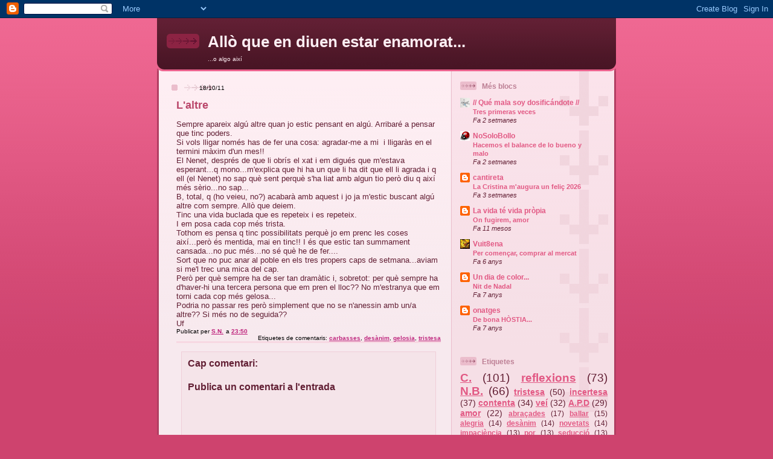

--- FILE ---
content_type: text/html; charset=UTF-8
request_url: https://alloqueendiuenestarenamorat.blogspot.com/b/stats?style=BLACK_TRANSPARENT&timeRange=ALL_TIME&token=APq4FmA4GeyB5EO60XT9H8dxxCJEqU-W-esXY8Owuk5E8v3rfhdPyrepr5-5YzODPm9jp-_Ynmuu8cPIYtwu5VNCOXAG3pY2Xg
body_size: -26
content:
{"total":85346,"sparklineOptions":{"backgroundColor":{"fillOpacity":0.1,"fill":"#000000"},"series":[{"areaOpacity":0.3,"color":"#202020"}]},"sparklineData":[[0,0],[1,0],[2,12],[3,0],[4,1],[5,9],[6,1],[7,0],[8,5],[9,1],[10,1],[11,3],[12,1],[13,2],[14,2],[15,15],[16,99],[17,66],[18,4],[19,5],[20,2],[21,1],[22,2],[23,18],[24,5],[25,11],[26,10],[27,4],[28,4],[29,7]],"nextTickMs":3600000}